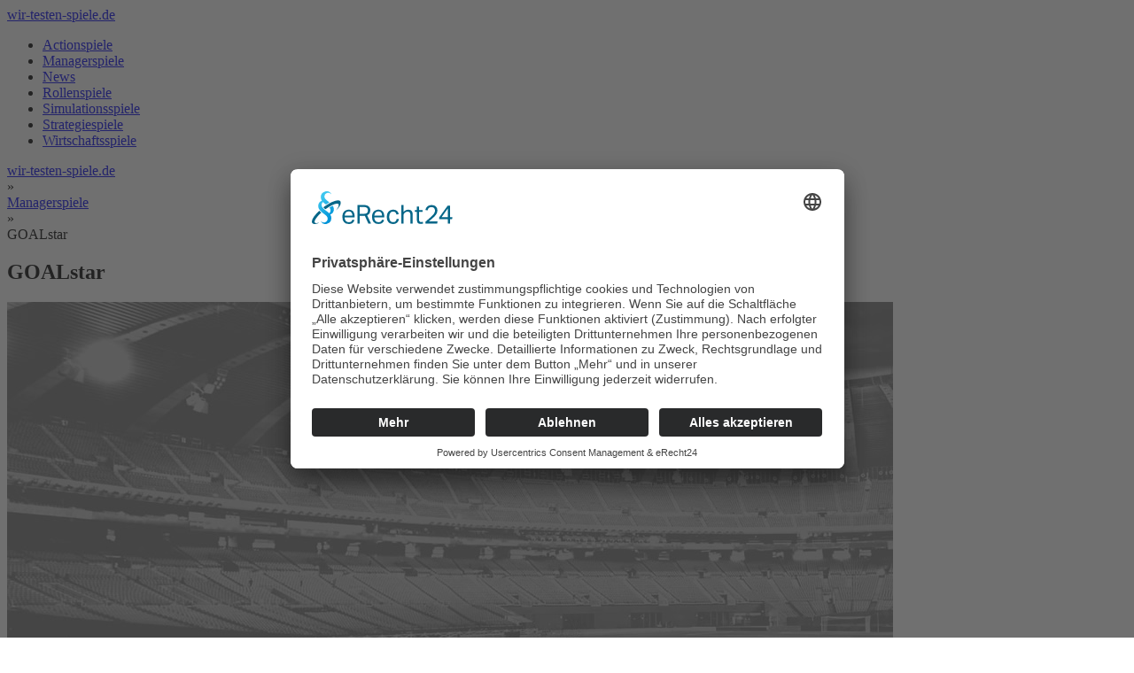

--- FILE ---
content_type: text/html; charset=UTF-8
request_url: https://www.wir-testen-spiele.de/goalstar/
body_size: 9251
content:
<!DOCTYPE html PUBLIC "-//W3C//DTD XHTML 1.0 Transitional//EN" "http://www.w3.org/TR/xhtml1/DTD/xhtml1-transitional.dtd">
<html xmlns="http://www.w3.org/1999/xhtml" lang="de">
    <head>
                

        <script type="text/javascript" src="https://www.wir-testen-spiele.de/wp-content/themes/onlinespiele/js/jquery-1.10.2.min.js"></script>
        <script type="text/javascript" src="https://www.wir-testen-spiele.de/wp-content/themes/onlinespiele/js/jquery.navigate.js"></script>
        <script type="text/javascript" src="https://www.wir-testen-spiele.de/wp-includes/js/jquery/jquery-migrate.min.js"></script>
        <script type="text/javascript" src="https://www.wir-testen-spiele.de/wp-content/plugins/gd-star-rating/js/gdsr.js"></script>
        
        <meta name='robots' content='index, follow, max-image-preview:large, max-snippet:-1, max-video-preview:-1' />
	<style>img:is([sizes="auto" i], [sizes^="auto," i]) { contain-intrinsic-size: 3000px 1500px }</style>
	
	<!-- This site is optimized with the Yoast SEO Premium plugin v24.6 (Yoast SEO v25.8) - https://yoast.com/wordpress/plugins/seo/ -->
	<title>GOALstar- das Review zum Browsergame!</title>
	<meta name="description" content="GOALstar kostenlos spielen • Der Browserspiele Test von GOALstar ✔ Tipps &amp; Tricks ✔ Bilder ✔ Jetzt spielen!" />
	<link rel="canonical" href="https://www.wir-testen-spiele.de/goalstar/" />
	<meta property="og:locale" content="de_DE" />
	<meta property="og:type" content="article" />
	<meta property="og:title" content="GOALstar" />
	<meta property="og:description" content="GOALstar kostenlos spielen • Der Browserspiele Test von GOALstar ✔ Tipps &amp; Tricks ✔ Bilder ✔ Jetzt spielen!" />
	<meta property="og:url" content="https://www.wir-testen-spiele.de/goalstar/" />
	<meta property="og:site_name" content="wir-testen-spiele.de" />
	<meta property="article:published_time" content="2009-06-04T10:34:43+00:00" />
	<meta property="article:modified_time" content="2025-09-04T13:19:41+00:00" />
	<meta name="author" content="admin" />
	<meta name="twitter:card" content="summary_large_image" />
	<meta name="twitter:label1" content="Verfasst von" />
	<meta name="twitter:data1" content="admin" />
	<meta name="twitter:label2" content="Geschätzte Lesezeit" />
	<meta name="twitter:data2" content="3 Minuten" />
	<script type="application/ld+json" class="yoast-schema-graph">{"@context":"https://schema.org","@graph":[{"@type":"WebPage","@id":"https://www.wir-testen-spiele.de/goalstar/","url":"https://www.wir-testen-spiele.de/goalstar/","name":"GOALstar- das Review zum Browsergame!","isPartOf":{"@id":"https://www.wir-testen-spiele.de/#website"},"datePublished":"2009-06-04T10:34:43+00:00","dateModified":"2025-09-04T13:19:41+00:00","author":{"@id":"https://www.wir-testen-spiele.de/#/schema/person/b5d9e6c3295fdc5056ca5a46a59f782c"},"description":"GOALstar kostenlos spielen • Der Browserspiele Test von GOALstar ✔ Tipps & Tricks ✔ Bilder ✔ Jetzt spielen!","breadcrumb":{"@id":"https://www.wir-testen-spiele.de/goalstar/#breadcrumb"},"inLanguage":"de","potentialAction":[{"@type":"ReadAction","target":["https://www.wir-testen-spiele.de/goalstar/"]}]},{"@type":"BreadcrumbList","@id":"https://www.wir-testen-spiele.de/goalstar/#breadcrumb","itemListElement":[{"@type":"ListItem","position":1,"name":"Startseite","item":"https://www.wir-testen-spiele.de/"},{"@type":"ListItem","position":2,"name":"GOALstar"}]},{"@type":"WebSite","@id":"https://www.wir-testen-spiele.de/#website","url":"https://www.wir-testen-spiele.de/","name":"wir-testen-spiele.de","description":"Browsergames und Onlinespiele","potentialAction":[{"@type":"SearchAction","target":{"@type":"EntryPoint","urlTemplate":"https://www.wir-testen-spiele.de/?s={search_term_string}"},"query-input":{"@type":"PropertyValueSpecification","valueRequired":true,"valueName":"search_term_string"}}],"inLanguage":"de"},{"@type":"Person","@id":"https://www.wir-testen-spiele.de/#/schema/person/b5d9e6c3295fdc5056ca5a46a59f782c","name":"admin","image":{"@type":"ImageObject","inLanguage":"de","@id":"https://www.wir-testen-spiele.de/#/schema/person/image/","url":"https://secure.gravatar.com/avatar/c86a06baa38045c6b53e2c395991625853e062e9ce6e363321311c42ffe8e2f8?s=96&d=identicon&r=g","contentUrl":"https://secure.gravatar.com/avatar/c86a06baa38045c6b53e2c395991625853e062e9ce6e363321311c42ffe8e2f8?s=96&d=identicon&r=g","caption":"admin"}}]}</script>
	<!-- / Yoast SEO Premium plugin. -->


<script type="text/javascript">
/* <![CDATA[ */
window._wpemojiSettings = {"baseUrl":"https:\/\/s.w.org\/images\/core\/emoji\/16.0.1\/72x72\/","ext":".png","svgUrl":"https:\/\/s.w.org\/images\/core\/emoji\/16.0.1\/svg\/","svgExt":".svg","source":{"concatemoji":"https:\/\/www.wir-testen-spiele.de\/wp-includes\/js\/wp-emoji-release.min.js?ver=6.8.2"}};
/*! This file is auto-generated */
!function(s,n){var o,i,e;function c(e){try{var t={supportTests:e,timestamp:(new Date).valueOf()};sessionStorage.setItem(o,JSON.stringify(t))}catch(e){}}function p(e,t,n){e.clearRect(0,0,e.canvas.width,e.canvas.height),e.fillText(t,0,0);var t=new Uint32Array(e.getImageData(0,0,e.canvas.width,e.canvas.height).data),a=(e.clearRect(0,0,e.canvas.width,e.canvas.height),e.fillText(n,0,0),new Uint32Array(e.getImageData(0,0,e.canvas.width,e.canvas.height).data));return t.every(function(e,t){return e===a[t]})}function u(e,t){e.clearRect(0,0,e.canvas.width,e.canvas.height),e.fillText(t,0,0);for(var n=e.getImageData(16,16,1,1),a=0;a<n.data.length;a++)if(0!==n.data[a])return!1;return!0}function f(e,t,n,a){switch(t){case"flag":return n(e,"\ud83c\udff3\ufe0f\u200d\u26a7\ufe0f","\ud83c\udff3\ufe0f\u200b\u26a7\ufe0f")?!1:!n(e,"\ud83c\udde8\ud83c\uddf6","\ud83c\udde8\u200b\ud83c\uddf6")&&!n(e,"\ud83c\udff4\udb40\udc67\udb40\udc62\udb40\udc65\udb40\udc6e\udb40\udc67\udb40\udc7f","\ud83c\udff4\u200b\udb40\udc67\u200b\udb40\udc62\u200b\udb40\udc65\u200b\udb40\udc6e\u200b\udb40\udc67\u200b\udb40\udc7f");case"emoji":return!a(e,"\ud83e\udedf")}return!1}function g(e,t,n,a){var r="undefined"!=typeof WorkerGlobalScope&&self instanceof WorkerGlobalScope?new OffscreenCanvas(300,150):s.createElement("canvas"),o=r.getContext("2d",{willReadFrequently:!0}),i=(o.textBaseline="top",o.font="600 32px Arial",{});return e.forEach(function(e){i[e]=t(o,e,n,a)}),i}function t(e){var t=s.createElement("script");t.src=e,t.defer=!0,s.head.appendChild(t)}"undefined"!=typeof Promise&&(o="wpEmojiSettingsSupports",i=["flag","emoji"],n.supports={everything:!0,everythingExceptFlag:!0},e=new Promise(function(e){s.addEventListener("DOMContentLoaded",e,{once:!0})}),new Promise(function(t){var n=function(){try{var e=JSON.parse(sessionStorage.getItem(o));if("object"==typeof e&&"number"==typeof e.timestamp&&(new Date).valueOf()<e.timestamp+604800&&"object"==typeof e.supportTests)return e.supportTests}catch(e){}return null}();if(!n){if("undefined"!=typeof Worker&&"undefined"!=typeof OffscreenCanvas&&"undefined"!=typeof URL&&URL.createObjectURL&&"undefined"!=typeof Blob)try{var e="postMessage("+g.toString()+"("+[JSON.stringify(i),f.toString(),p.toString(),u.toString()].join(",")+"));",a=new Blob([e],{type:"text/javascript"}),r=new Worker(URL.createObjectURL(a),{name:"wpTestEmojiSupports"});return void(r.onmessage=function(e){c(n=e.data),r.terminate(),t(n)})}catch(e){}c(n=g(i,f,p,u))}t(n)}).then(function(e){for(var t in e)n.supports[t]=e[t],n.supports.everything=n.supports.everything&&n.supports[t],"flag"!==t&&(n.supports.everythingExceptFlag=n.supports.everythingExceptFlag&&n.supports[t]);n.supports.everythingExceptFlag=n.supports.everythingExceptFlag&&!n.supports.flag,n.DOMReady=!1,n.readyCallback=function(){n.DOMReady=!0}}).then(function(){return e}).then(function(){var e;n.supports.everything||(n.readyCallback(),(e=n.source||{}).concatemoji?t(e.concatemoji):e.wpemoji&&e.twemoji&&(t(e.twemoji),t(e.wpemoji)))}))}((window,document),window._wpemojiSettings);
/* ]]> */
</script>
<style id='wp-emoji-styles-inline-css' type='text/css'>

	img.wp-smiley, img.emoji {
		display: inline !important;
		border: none !important;
		box-shadow: none !important;
		height: 1em !important;
		width: 1em !important;
		margin: 0 0.07em !important;
		vertical-align: -0.1em !important;
		background: none !important;
		padding: 0 !important;
	}
</style>
<link rel='stylesheet' id='wp-block-library-css' href='https://www.wir-testen-spiele.de/wp-includes/css/dist/block-library/style.min.css?ver=6.8.2' type='text/css' media='all' />
<style id='classic-theme-styles-inline-css' type='text/css'>
/*! This file is auto-generated */
.wp-block-button__link{color:#fff;background-color:#32373c;border-radius:9999px;box-shadow:none;text-decoration:none;padding:calc(.667em + 2px) calc(1.333em + 2px);font-size:1.125em}.wp-block-file__button{background:#32373c;color:#fff;text-decoration:none}
</style>
<style id='global-styles-inline-css' type='text/css'>
:root{--wp--preset--aspect-ratio--square: 1;--wp--preset--aspect-ratio--4-3: 4/3;--wp--preset--aspect-ratio--3-4: 3/4;--wp--preset--aspect-ratio--3-2: 3/2;--wp--preset--aspect-ratio--2-3: 2/3;--wp--preset--aspect-ratio--16-9: 16/9;--wp--preset--aspect-ratio--9-16: 9/16;--wp--preset--color--black: #000000;--wp--preset--color--cyan-bluish-gray: #abb8c3;--wp--preset--color--white: #ffffff;--wp--preset--color--pale-pink: #f78da7;--wp--preset--color--vivid-red: #cf2e2e;--wp--preset--color--luminous-vivid-orange: #ff6900;--wp--preset--color--luminous-vivid-amber: #fcb900;--wp--preset--color--light-green-cyan: #7bdcb5;--wp--preset--color--vivid-green-cyan: #00d084;--wp--preset--color--pale-cyan-blue: #8ed1fc;--wp--preset--color--vivid-cyan-blue: #0693e3;--wp--preset--color--vivid-purple: #9b51e0;--wp--preset--gradient--vivid-cyan-blue-to-vivid-purple: linear-gradient(135deg,rgba(6,147,227,1) 0%,rgb(155,81,224) 100%);--wp--preset--gradient--light-green-cyan-to-vivid-green-cyan: linear-gradient(135deg,rgb(122,220,180) 0%,rgb(0,208,130) 100%);--wp--preset--gradient--luminous-vivid-amber-to-luminous-vivid-orange: linear-gradient(135deg,rgba(252,185,0,1) 0%,rgba(255,105,0,1) 100%);--wp--preset--gradient--luminous-vivid-orange-to-vivid-red: linear-gradient(135deg,rgba(255,105,0,1) 0%,rgb(207,46,46) 100%);--wp--preset--gradient--very-light-gray-to-cyan-bluish-gray: linear-gradient(135deg,rgb(238,238,238) 0%,rgb(169,184,195) 100%);--wp--preset--gradient--cool-to-warm-spectrum: linear-gradient(135deg,rgb(74,234,220) 0%,rgb(151,120,209) 20%,rgb(207,42,186) 40%,rgb(238,44,130) 60%,rgb(251,105,98) 80%,rgb(254,248,76) 100%);--wp--preset--gradient--blush-light-purple: linear-gradient(135deg,rgb(255,206,236) 0%,rgb(152,150,240) 100%);--wp--preset--gradient--blush-bordeaux: linear-gradient(135deg,rgb(254,205,165) 0%,rgb(254,45,45) 50%,rgb(107,0,62) 100%);--wp--preset--gradient--luminous-dusk: linear-gradient(135deg,rgb(255,203,112) 0%,rgb(199,81,192) 50%,rgb(65,88,208) 100%);--wp--preset--gradient--pale-ocean: linear-gradient(135deg,rgb(255,245,203) 0%,rgb(182,227,212) 50%,rgb(51,167,181) 100%);--wp--preset--gradient--electric-grass: linear-gradient(135deg,rgb(202,248,128) 0%,rgb(113,206,126) 100%);--wp--preset--gradient--midnight: linear-gradient(135deg,rgb(2,3,129) 0%,rgb(40,116,252) 100%);--wp--preset--font-size--small: 13px;--wp--preset--font-size--medium: 20px;--wp--preset--font-size--large: 36px;--wp--preset--font-size--x-large: 42px;--wp--preset--spacing--20: 0.44rem;--wp--preset--spacing--30: 0.67rem;--wp--preset--spacing--40: 1rem;--wp--preset--spacing--50: 1.5rem;--wp--preset--spacing--60: 2.25rem;--wp--preset--spacing--70: 3.38rem;--wp--preset--spacing--80: 5.06rem;--wp--preset--shadow--natural: 6px 6px 9px rgba(0, 0, 0, 0.2);--wp--preset--shadow--deep: 12px 12px 50px rgba(0, 0, 0, 0.4);--wp--preset--shadow--sharp: 6px 6px 0px rgba(0, 0, 0, 0.2);--wp--preset--shadow--outlined: 6px 6px 0px -3px rgba(255, 255, 255, 1), 6px 6px rgba(0, 0, 0, 1);--wp--preset--shadow--crisp: 6px 6px 0px rgba(0, 0, 0, 1);}:where(.is-layout-flex){gap: 0.5em;}:where(.is-layout-grid){gap: 0.5em;}body .is-layout-flex{display: flex;}.is-layout-flex{flex-wrap: wrap;align-items: center;}.is-layout-flex > :is(*, div){margin: 0;}body .is-layout-grid{display: grid;}.is-layout-grid > :is(*, div){margin: 0;}:where(.wp-block-columns.is-layout-flex){gap: 2em;}:where(.wp-block-columns.is-layout-grid){gap: 2em;}:where(.wp-block-post-template.is-layout-flex){gap: 1.25em;}:where(.wp-block-post-template.is-layout-grid){gap: 1.25em;}.has-black-color{color: var(--wp--preset--color--black) !important;}.has-cyan-bluish-gray-color{color: var(--wp--preset--color--cyan-bluish-gray) !important;}.has-white-color{color: var(--wp--preset--color--white) !important;}.has-pale-pink-color{color: var(--wp--preset--color--pale-pink) !important;}.has-vivid-red-color{color: var(--wp--preset--color--vivid-red) !important;}.has-luminous-vivid-orange-color{color: var(--wp--preset--color--luminous-vivid-orange) !important;}.has-luminous-vivid-amber-color{color: var(--wp--preset--color--luminous-vivid-amber) !important;}.has-light-green-cyan-color{color: var(--wp--preset--color--light-green-cyan) !important;}.has-vivid-green-cyan-color{color: var(--wp--preset--color--vivid-green-cyan) !important;}.has-pale-cyan-blue-color{color: var(--wp--preset--color--pale-cyan-blue) !important;}.has-vivid-cyan-blue-color{color: var(--wp--preset--color--vivid-cyan-blue) !important;}.has-vivid-purple-color{color: var(--wp--preset--color--vivid-purple) !important;}.has-black-background-color{background-color: var(--wp--preset--color--black) !important;}.has-cyan-bluish-gray-background-color{background-color: var(--wp--preset--color--cyan-bluish-gray) !important;}.has-white-background-color{background-color: var(--wp--preset--color--white) !important;}.has-pale-pink-background-color{background-color: var(--wp--preset--color--pale-pink) !important;}.has-vivid-red-background-color{background-color: var(--wp--preset--color--vivid-red) !important;}.has-luminous-vivid-orange-background-color{background-color: var(--wp--preset--color--luminous-vivid-orange) !important;}.has-luminous-vivid-amber-background-color{background-color: var(--wp--preset--color--luminous-vivid-amber) !important;}.has-light-green-cyan-background-color{background-color: var(--wp--preset--color--light-green-cyan) !important;}.has-vivid-green-cyan-background-color{background-color: var(--wp--preset--color--vivid-green-cyan) !important;}.has-pale-cyan-blue-background-color{background-color: var(--wp--preset--color--pale-cyan-blue) !important;}.has-vivid-cyan-blue-background-color{background-color: var(--wp--preset--color--vivid-cyan-blue) !important;}.has-vivid-purple-background-color{background-color: var(--wp--preset--color--vivid-purple) !important;}.has-black-border-color{border-color: var(--wp--preset--color--black) !important;}.has-cyan-bluish-gray-border-color{border-color: var(--wp--preset--color--cyan-bluish-gray) !important;}.has-white-border-color{border-color: var(--wp--preset--color--white) !important;}.has-pale-pink-border-color{border-color: var(--wp--preset--color--pale-pink) !important;}.has-vivid-red-border-color{border-color: var(--wp--preset--color--vivid-red) !important;}.has-luminous-vivid-orange-border-color{border-color: var(--wp--preset--color--luminous-vivid-orange) !important;}.has-luminous-vivid-amber-border-color{border-color: var(--wp--preset--color--luminous-vivid-amber) !important;}.has-light-green-cyan-border-color{border-color: var(--wp--preset--color--light-green-cyan) !important;}.has-vivid-green-cyan-border-color{border-color: var(--wp--preset--color--vivid-green-cyan) !important;}.has-pale-cyan-blue-border-color{border-color: var(--wp--preset--color--pale-cyan-blue) !important;}.has-vivid-cyan-blue-border-color{border-color: var(--wp--preset--color--vivid-cyan-blue) !important;}.has-vivid-purple-border-color{border-color: var(--wp--preset--color--vivid-purple) !important;}.has-vivid-cyan-blue-to-vivid-purple-gradient-background{background: var(--wp--preset--gradient--vivid-cyan-blue-to-vivid-purple) !important;}.has-light-green-cyan-to-vivid-green-cyan-gradient-background{background: var(--wp--preset--gradient--light-green-cyan-to-vivid-green-cyan) !important;}.has-luminous-vivid-amber-to-luminous-vivid-orange-gradient-background{background: var(--wp--preset--gradient--luminous-vivid-amber-to-luminous-vivid-orange) !important;}.has-luminous-vivid-orange-to-vivid-red-gradient-background{background: var(--wp--preset--gradient--luminous-vivid-orange-to-vivid-red) !important;}.has-very-light-gray-to-cyan-bluish-gray-gradient-background{background: var(--wp--preset--gradient--very-light-gray-to-cyan-bluish-gray) !important;}.has-cool-to-warm-spectrum-gradient-background{background: var(--wp--preset--gradient--cool-to-warm-spectrum) !important;}.has-blush-light-purple-gradient-background{background: var(--wp--preset--gradient--blush-light-purple) !important;}.has-blush-bordeaux-gradient-background{background: var(--wp--preset--gradient--blush-bordeaux) !important;}.has-luminous-dusk-gradient-background{background: var(--wp--preset--gradient--luminous-dusk) !important;}.has-pale-ocean-gradient-background{background: var(--wp--preset--gradient--pale-ocean) !important;}.has-electric-grass-gradient-background{background: var(--wp--preset--gradient--electric-grass) !important;}.has-midnight-gradient-background{background: var(--wp--preset--gradient--midnight) !important;}.has-small-font-size{font-size: var(--wp--preset--font-size--small) !important;}.has-medium-font-size{font-size: var(--wp--preset--font-size--medium) !important;}.has-large-font-size{font-size: var(--wp--preset--font-size--large) !important;}.has-x-large-font-size{font-size: var(--wp--preset--font-size--x-large) !important;}
:where(.wp-block-post-template.is-layout-flex){gap: 1.25em;}:where(.wp-block-post-template.is-layout-grid){gap: 1.25em;}
:where(.wp-block-columns.is-layout-flex){gap: 2em;}:where(.wp-block-columns.is-layout-grid){gap: 2em;}
:root :where(.wp-block-pullquote){font-size: 1.5em;line-height: 1.6;}
</style>
<link rel='stylesheet' id='toc_css-css' href='https://www.wir-testen-spiele.de/wp-content/plugins/seo-friendly-table-of-contents/style.css?ver=6.8.2' type='text/css' media='all' />
<script type="text/javascript" src="https://www.wir-testen-spiele.de/wp-includes/js/jquery/jquery.min.js?ver=3.7.1" id="jquery-core-js"></script>
<script type="text/javascript" src="https://www.wir-testen-spiele.de/wp-includes/js/jquery/jquery-migrate.min.js?ver=3.4.1" id="jquery-migrate-js"></script>
        

        <link rel="stylesheet" href="https://www.wir-testen-spiele.de/wp-content/themes/onlinespiele/style.css" type="text/css" media="screen" />
        <link rel="pingback" href="https://www.wir-testen-spiele.de/xmlrpc.php" />
        <link rel="stylesheet" href="https://www.wir-testen-spiele.de/wp-content/plugins/gd-star-rating/css/gdsr.css.php?t=1376057720&#038;s=a10i10m20k20c05r05%23121620243046%23121620243240%23s1pchristmas%23s1pcrystal%23s1pdarkness%23s1poxygen%23s1goxygen_gif%23s1pplain%23s1ppumpkin%23s1psoft%23s1pstarrating%23s1pstarscape%23t1pclassical%23t1pstarrating%23t1gstarrating_gif%23lsgflower&#038;o=off&#038" type="text/css" media="all" />
        <link rel="stylesheet" href="https://www.wir-testen-spiele.de/wp-content/gd-star-rating/css/rating.css" type="text/css" />
        

        <script async src="https://www.googletagmanager.com/gtag/js?id=UA-1609996-50"></script>
        <script type="text/javascript">
            var gaProperty = 'UA-1609996-50';
            var disableStr = 'ga-disable-' + gaProperty;
            if (document.cookie.indexOf(disableStr + '=true') > -1) {
                window[disableStr] = true;
            }
            function gaOptout() {
                document.cookie = disableStr + '=true; expires=Thu, 31 Dec 2099 23:59:59 UTC; path=/';
                window[disableStr] = true;
            }
        </script>
        <script>
            window.dataLayer = window.dataLayer || [];
            function gtag(){dataLayer.push(arguments);}
            gtag('js', new Date());
            gtag('config', 'UA-1609996-50');
            gtag('config', '<GA_TRACKING_ID>', { 'anonymize_ip': true });
        </script>
        <script id="usercentrics-cmp" async data-eu-mode="true" data-settings-id="SbqWwN2f1" src="https://app.eu.usercentrics.eu/browser-ui/latest/loader.js"></script>
        <script type="application/javascript" src="https://sdp.eu.usercentrics.eu/latest/uc-block.bundle.js"></script>
    </head>
    <body>
        <header>
            <div class="inner">    
                <a href="https://www.wir-testen-spiele.de/" class="logo" title="browsergames kostenlos">wir-testen-spiele.de</a>
                <nav>
                    <ul>
                        	<li class="cat-item cat-item-1"><a href="https://www.wir-testen-spiele.de/actionspiele/">Actionspiele</a>
</li>
	<li class="cat-item cat-item-3 current-cat"><a href="https://www.wir-testen-spiele.de/managerspiele/">Managerspiele</a>
</li>
	<li class="cat-item cat-item-42"><a href="https://www.wir-testen-spiele.de/news/">News</a>
</li>
	<li class="cat-item cat-item-4"><a href="https://www.wir-testen-spiele.de/rollenspiele/">Rollenspiele</a>
</li>
	<li class="cat-item cat-item-5"><a href="https://www.wir-testen-spiele.de/simulationsspiele/">Simulationsspiele</a>
</li>
	<li class="cat-item cat-item-6"><a href="https://www.wir-testen-spiele.de/strategiespiele/">Strategiespiele</a>
</li>
	<li class="cat-item cat-item-7"><a href="https://www.wir-testen-spiele.de/wirtschaftsspiele/">Wirtschaftsspiele</a>
</li>
                    </ul>
                </nav>
                <div class="clear"></div>
            </div>
        </header>
			<div id="content">
				<section id="white">
					<div id="breadcrump">
						<div itemscope itemtype="http://data-vocabulary.org/Breadcrumb"><a itemprop="url" title="wir-testen-spiele.de" href="https://www.wir-testen-spiele.de/"><span itemprop="title">wir-testen-spiele.de</span></a></div>
						<div class="arrow">&raquo;</div>
						<div itemscope itemtype="http://data-vocabulary.org/Breadcrumb"><a itemprop="url" title="Managerspiele" href="https://www.wir-testen-spiele.de/managerspiele/"><span itemprop="title">Managerspiele</span></a></div>
						<div class="arrow">&raquo;</div>
						<div itemscope itemtype="http://data-vocabulary.org/Breadcrumb"><span itemprop="title">GOALstar</span></div>
					</div>
				</section>
				<section id="single">
					<h1>GOALstar</h1>
					<div class="image-wrapper">
						<img src="https://www.wir-testen-spiele.de/images/goalstar.jpg" alt="goalstar" class="thumb" />
												<div class="button-wrapper">
							<div class="button" onclick="window.open('https://www.wir-testen-spiele.de/spielen/goalstar.php')">GOALstar spielen</div>
						</div>
											</div>
					<article class="post" id="post-69">
						<div class="entry">
							<p>Welcher fußballverrückte Fan hatte nicht schon immer das Ziel vor Augen, selbst mal eine eigene Mannschaft zusammenzustellen und sie in den Kampf um die Meisterschaft antreten zu lassen. Mit dem neuen <strong>GOALstar</strong> Fußball Managerspiel kann dieser Traum nur in die Tat umgesetzt werden.</p>
<p>Bei diesem kostenlosen Browserspiel übernimmst Du die Verantwortung für deinen eigenen Klub und trittst als Fußballmanager in die Fußstapfen deiner Vorbilder aus der Bundesliga. Du stellst deine eigene Mannschaft nach deinen Wünschen auf und legst die richtige Taktik fest. Du musst dich mit anderen Spielern im direkten Duell messen. Spannender als das <i>GOALstar</i> Browserspiel kann ein Online Fußball Manager nicht sein. Das besondere an diesem völlig neuartigen Spiel sind die Live-Spiele, wie sie heute noch kein anderes Fußballmanager Browserspiel bieten kann. Erlebe dank <u>GOALstar</u> ein völlig neues Spielgefühl. </p>
<h2 id='Fuball-Managerspiel-GOALstar--Stell-Dich-dem-Kampf-um-Titel'>Fußball Managerspiel GOALstar &#8211; Stell Dich dem Kampf um Titel</h2>
<div class="alignright"><iframe width="500" height="375" src="https://www.youtube-nocookie.com/embed/VtfQ6YU8nvc?si=O-YnbHmqaLdGwS8f" frameborder="0" allowfullscreen></iframe></div>
<p>Erlebe den Kampf deines Teams um die Meisterschaft hautnah. Zittere um wichtige Punkte und schreite ein, wenn deine Mannschaft das Spiel nicht in den Griff bekommt. Doch nicht nur in der Meisterschaft ist dein Geschick als Fußball <a title="managerspiele" href="https://www.wir-testen-spiele.de/managerspiele/">Managerspiele</a> gefragt, auch in den Pokal-Wettbewerben musst du dafür sorgen, das deine Elf jedes KO-Spiel gewinnt um den Pokal nach Hause zu holen. Nur wenn du die richtige Elf auf den Platz stellst, kannst du in der GOALstar Superliga oder im World Cup erfolgreich dabei sein.</p>
<p>Bei dem GOALstar Browserspiel sind keine Vorrausetzungen an dich oder den Rechner gestellt. Alles was Du brauchst ist ein PC mit Internetanschluss, dann kann es auch schon losgehen. Das Spiel ist sehr übersichtlich strukturiert und bietet als umfangreiches Manager <a title="browserspiele" href="https://www.wir-testen-spiele.de/">Browserspiel</a> viele Möglichkeiten. Wie im richtigen Leben bist du als Fußballmanager für neue Spieler zuständig. Wenn sich auf dem Transfermarkt der passende Spieler befindet, geht es in oft sehr zähe Vertragsverhandlungen. Nur wenn das Angebot stimmt, wechselt der Spieler.</p>
<h3 id='Stell-Dein-eigenes-Wunschteam-im-Fuballspiel-GOALstar-zusammen'>Stell Dein eigenes Wunschteam im Fußballspiel GOALstar zusammen</h3>
<p>Ist das Wunschteam komplett, musst du den Trainingsplan so aufstellen das im Spiel alles läuft und deine Elf fit ist. Dank zahlreicher Statistiken und Spielberichte kannst du jederzeit in das Geschehen eingreifen und dein Verein verbessern. Wenn du alles richtig gemacht hast, dann wird sich der Erfolg in der GOALstar Football Association, kurz GFA, früher oder später einstellen!</p>
														<a href="https://www.wir-testen-spiele.de/spielen/goalstar.php" title="goalstar besuchen" class="button left">GOALstar kostenlos spielen</a>
														<div class="clear"></div>
														<div class="navigation">
								<div class="nav-previous">
																	<a href="https://www.wir-testen-spiele.de/jumpshot-legends/" title="Jumpshot Legends"><?php/* echo $next_post->post_title; */?></a>
																</div>
								<div class="nav-next">
																	<a href="https://www.wir-testen-spiele.de/dofus/" title="DOFUS">DOFUS</a>
																</div>
								<div class="clear"></div>
								<p>Nutze deine Pfeiltasten</p>
							</div>
													</div>						
					</article>
					<aside>
			<div class="info">
		<img src="https://www.wir-testen-spiele.de/images/goalstar-logo.png" alt="goalstar logo" class="logo" />
			</div>
		<div class="info">
		<div id='toc'><h3 id='toc_title' class='post-69'>Inhaltsverzeichnis</h3>
<ul><li><a href="#Fuball-Managerspiel-GOALstar--Stell-Dich-dem-Kampf-um-Titel">Fußball Managerspiel GOALstar - Stell Dich dem Kampf um Titel</a>
<ul><li><a href="#Stell-Dein-eigenes-Wunschteam-im-Fuballspiel-GOALstar-zusammen">Stell Dein eigenes Wunschteam im Fußballspiel GOALstar zusammen</a></li>
</ul></li></ul>
</div>	</div>
	<div class="info">
		<h3>Kategorien</h3>
		<ul>
				<li class="cat-item cat-item-1"><a href="https://www.wir-testen-spiele.de/actionspiele/">Actionspiele</a>
</li>
	<li class="cat-item cat-item-3 current-cat"><a href="https://www.wir-testen-spiele.de/managerspiele/">Managerspiele</a>
</li>
	<li class="cat-item cat-item-42"><a href="https://www.wir-testen-spiele.de/news/">News</a>
</li>
	<li class="cat-item cat-item-4"><a href="https://www.wir-testen-spiele.de/rollenspiele/">Rollenspiele</a>
</li>
	<li class="cat-item cat-item-5"><a href="https://www.wir-testen-spiele.de/simulationsspiele/">Simulationsspiele</a>
</li>
	<li class="cat-item cat-item-6"><a href="https://www.wir-testen-spiele.de/strategiespiele/">Strategiespiele</a>
</li>
	<li class="cat-item cat-item-7"><a href="https://www.wir-testen-spiele.de/wirtschaftsspiele/">Wirtschaftsspiele</a>
</li>
		</ul>
	</div>
	<div class="info">
		<h3>Managerspiele Auswahl</h3>
		<ul>
						<li><a href="https://www.wir-testen-spiele.de/icefighter/" title="IceFighter">IceFighter</a></li>
						<li><a href="https://www.wir-testen-spiele.de/fussballmanager/" title="Fussballmanager">Fussballmanager</a></li>
						<li><a href="https://www.wir-testen-spiele.de/goalunited/" title="Goalunited">Goalunited</a></li>
						<li class="current-cat"><a href="https://www.wir-testen-spiele.de/goalstar/" title="GOALstar">GOALstar</a></li>
						<li><a href="https://www.wir-testen-spiele.de/jumpshot-legends/" title="Jumpshot Legends">Jumpshot Legends</a></li>
						<li><a href="https://www.wir-testen-spiele.de/smashdown/" title="Smashdown">Smashdown</a></li>
					</ul>
	</div>
</aside>					<div class="clear"></div>
				</section>
								<section id="white">
					<h3>Diese Online Spiele könnten Euch auch interessieren</h3>
				</section>
				<section id="posts">
					<div class='yarpp yarpp-related yarpp-related-website yarpp-template-yarpp-template-example'>
	<article class="post" id="post-64">
		<h3><a href="https://www.wir-testen-spiele.de/fussballmanager/" title="Fussballmanager">Fussballmanager</a></h3>
		<div class="image-wrapper">
			<img src="https://www.wir-testen-spiele.de/images/fussballmanager-324x130.jpg" alt="fussballmanager" class="thumb" />
			<div class="button-wrapper">
				<div class="button" onclick="window.open('https://www.wir-testen-spiele.de/spielen/fussballmanager.php')">Play</div>
			</div>
		</div>
		<div class="buttons">
			<div class="button go" onclick="window.open('https://www.wir-testen-spiele.de/spielen/fussballmanager.php')">Spielen</div>
			<div class="details" onclick="location.href='https://www.wir-testen-spiele.de/fussballmanager/'">Details</div>
		</div>

		<div class="info">
				<img src="https://www.wir-testen-spiele.de/images/fussballmanager-logo.png" alt="fussballmanager logo" class="logo" />
							</div>
	</article>
	<article class="post" id="post-62">
		<h3><a href="https://www.wir-testen-spiele.de/smashdown/" title="Smashdown">Smashdown</a></h3>
		<div class="image-wrapper">
			<img src="https://www.wir-testen-spiele.de/images/smashdown-324x130.jpg" alt="smashdown" class="thumb" />
			<div class="button-wrapper">
				<div class="button" onclick="window.open('https://www.wir-testen-spiele.de/spielen/smashdown.php')">Play</div>
			</div>
		</div>
		<div class="buttons">
			<div class="button go" onclick="window.open('https://www.wir-testen-spiele.de/spielen/smashdown.php')">Spielen</div>
			<div class="details" onclick="location.href='https://www.wir-testen-spiele.de/smashdown/'">Details</div>
		</div>

		<div class="info">
				<img src="https://www.wir-testen-spiele.de/images/smashdown-logo.png" alt="smashdown logo" class="logo" />
							</div>
	</article>
	<article class="post break" id="post-464">
		<h3><a href="https://www.wir-testen-spiele.de/jumpshot-legends/" title="Jumpshot Legends">Jumpshot Legends</a></h3>
		<div class="image-wrapper">
			<img src="https://www.wir-testen-spiele.de/images/jumpshot-legends-324x130.jpg" alt="jumpshot legends" class="thumb" />
			<div class="button-wrapper">
				<div class="button" onclick="window.open('https://www.wir-testen-spiele.de/spielen/jumpshotlegends.php')">Play</div>
			</div>
		</div>
		<div class="buttons">
			<div class="button go" onclick="window.open('https://www.wir-testen-spiele.de/spielen/jumpshotlegends.php')">Spielen</div>
			<div class="details" onclick="location.href='https://www.wir-testen-spiele.de/jumpshot-legends/'">Details</div>
		</div>

		<div class="info">
				<img src="https://www.wir-testen-spiele.de/images/jumpshot-legends-logo-120x70.png" alt="jumpshot legends logo" class="logo" />
							</div>
	</article>
	<article class="post" id="post-60">
		<h3><a href="https://www.wir-testen-spiele.de/icefighter/" title="IceFighter">IceFighter</a></h3>
		<div class="image-wrapper">
			<img src="https://www.wir-testen-spiele.de/images/icefighter-324x130.jpg" alt="icefighter" class="thumb" />
			<div class="button-wrapper">
				<div class="button" onclick="window.open('https://www.wir-testen-spiele.de/spielen/icefighter.php')">Play</div>
			</div>
		</div>
		<div class="buttons">
			<div class="button go" onclick="window.open('https://www.wir-testen-spiele.de/spielen/icefighter.php')">Spielen</div>
			<div class="details" onclick="location.href='https://www.wir-testen-spiele.de/icefighter/'">Details</div>
		</div>

		<div class="info">
				<img src="https://www.wir-testen-spiele.de/images/icefighter_logo.png" alt="icefighter_logo" class="logo" />
							</div>
	</article>
</div>
					<div class="clear"></div>
				</section>
				
			</div>
		<div id="subfooter">
			<div class="subfooter-box autoheight">
				<h4>Kategorien</h4>
				<ul>
					<li><a href="https://www.wir-testen-spiele.de/" title="home">Home</a></li>
						<li class="cat-item cat-item-1"><a href="https://www.wir-testen-spiele.de/actionspiele/">Actionspiele</a>
</li>
	<li class="cat-item cat-item-3 current-cat"><a href="https://www.wir-testen-spiele.de/managerspiele/">Managerspiele</a>
</li>
	<li class="cat-item cat-item-42"><a href="https://www.wir-testen-spiele.de/news/">News</a>
</li>
	<li class="cat-item cat-item-4"><a href="https://www.wir-testen-spiele.de/rollenspiele/">Rollenspiele</a>
</li>
	<li class="cat-item cat-item-5"><a href="https://www.wir-testen-spiele.de/simulationsspiele/">Simulationsspiele</a>
</li>
	<li class="cat-item cat-item-6"><a href="https://www.wir-testen-spiele.de/strategiespiele/">Strategiespiele</a>
</li>
	<li class="cat-item cat-item-7"><a href="https://www.wir-testen-spiele.de/wirtschaftsspiele/">Wirtschaftsspiele</a>
</li>
				</ul>
			</div>
			<div class="subfooter-box autoheight">
				<h4>Neueste Browserspiele</h4>
				<ul>
										<li><a href="https://www.wir-testen-spiele.de/forge-of-empires/" title="Forge of Empires">Forge of Empires</a></li>
										<li><a href="https://www.wir-testen-spiele.de/uptasia/" title="Uptasia">Uptasia</a></li>
										<li><a href="https://www.wir-testen-spiele.de/world-of-tanks/" title="World of Tanks">World of Tanks</a></li>
										<li><a href="https://www.wir-testen-spiele.de/the-west/" title="The West">The West</a></li>
										<li><a href="https://www.wir-testen-spiele.de/wauies/" title="Wauies">Wauies</a></li>
										<li><a href="https://www.wir-testen-spiele.de/farmerama/" title="Farmerama">Farmerama</a></li>
										<li><a href="https://www.wir-testen-spiele.de/kapiland/" title="Kapiland">Kapiland</a></li>
										<li><a href="https://www.wir-testen-spiele.de/seafight/" title="Seafight">Seafight</a></li>
									</ul>
			</div>
			<div class="subfooter-box autoheight">
				<h4>Beliebte Games</h4>
				<ul>
										<li><a href="https://www.wir-testen-spiele.de/farmerama/" title="Farmerama">Farmerama</a></li>
										<li><a href="https://www.wir-testen-spiele.de/the-west/" title="The West">The West</a></li>
										<li><a href="https://www.wir-testen-spiele.de/oil-imperium/" title="Oil Imperium">Oil Imperium</a></li>
										<li><a href="https://www.wir-testen-spiele.de/forge-of-empires/" title="Forge of Empires">Forge of Empires</a></li>
										<li><a href="https://www.wir-testen-spiele.de/wauies/" title="Wauies">Wauies</a></li>
										<li><a href="https://www.wir-testen-spiele.de/kapiland/" title="Kapiland">Kapiland</a></li>
										<li><a href="https://www.wir-testen-spiele.de/uptasia/" title="Uptasia">Uptasia</a></li>
										<li><a href="https://www.wir-testen-spiele.de/nemexia/" title="Nemexia">Nemexia</a></li>
									</ul>
			</div>
			<div class="subfooter-box autoheight last">
				<h4>Unsere Empfehlungen</h4>
				<ul>
										<li><a href="https://www.browsergames.fm/" title="browsergames.fm" target="_blank">browsergames.fm</a></li>
										<li><a href="http://browserspiele.fm/" title="browserspiele.fm" target="_blank">browserspiele.fm</a></li>
										<li><a href="http://www.gratis-browserspiele.de/" title="gratis-browserspiele.de" target="_blank">gratis-browserspiele.de</a></li>
										<li><a href="http://www.manager-games.de/" title="manager-games.de" target="_blank">manager-games.de</a></li>
										<li><a href="http://www.mittelalterspiele.com/" title="mittelalterspiele.com" target="_blank">mittelalterspiele.com</a></li>
										<li><a href="http://www.multiplayergame.de/" title="multiplayergame.de" target="_blank">multiplayergame.de</a></li>
										<li><a href="http://spiele.seekxl.de/" title="spiele.seekxl.de" target="_blank">spiele.seekxl.de</a></li>
										
				</ul>
			</div>
			<div class="clear"></div>
		</div>		
		<footer>
			<p><a href="https://www.wir-testen-spiele.de/impressum/" rel="nofollow" title="impressum">Impressum</a>, <a href="https://www.wir-testen-spiele.de/datenschutz/" rel="nofollow" title="datenschutz">Datenschutz</a> &amp; Copyright &copy; 2009 - 2026 by <a href="https://www.wir-testen-spiele.de/" title="wir-testen-spiele.de">wir-testen-spiele.de</a></p>
		</footer>
		<script type="speculationrules">
{"prefetch":[{"source":"document","where":{"and":[{"href_matches":"\/*"},{"not":{"href_matches":["\/wp-*.php","\/wp-admin\/*","\/images\/*","\/wp-content\/*","\/wp-content\/plugins\/*","\/wp-content\/themes\/onlinespiele\/*","\/*\\?(.+)"]}},{"not":{"selector_matches":"a[rel~=\"nofollow\"]"}},{"not":{"selector_matches":".no-prefetch, .no-prefetch a"}}]},"eagerness":"conservative"}]}
</script>

<link rel="stylesheet" href="https://www.wir-testen-spiele.de/wp-content/plugins/nafets-imprint/css/nafets-imprint.css" type="text/css" media="screen" />
<link rel='stylesheet' id='yarppRelatedCss-css' href='https://www.wir-testen-spiele.de/wp-content/plugins/yet-another-related-posts-plugin/style/related.css?ver=5.30.11' type='text/css' media='all' />
<script type="text/javascript" src="https://www.wir-testen-spiele.de/wp-content/plugins/nafets-imprint/js/jquery.cookie.js?ver=1.4.1" id="jquery-cookie-js"></script>
<script type="text/javascript" src="https://www.wir-testen-spiele.de/wp-content/plugins/nafets-imprint/js/nafets-imprint.js?ver=1.0.2" id="nafets-imprint-script-js"></script>
		<script type="text/javascript">
			jQuery(window).load(function(){
				var max_height = 0;
				jQuery('.autoheight').each(function(e) {
					h = jQuery(this).height();
					if(typeof(h) != "undefined") {
						if(h > max_height) {
							max_height = h;
						}
					}
				});
				if(max_height > 0) {  
					jQuery('.autoheight').height(max_height);  
				}
			});
		</script>
	</body>
</html>
